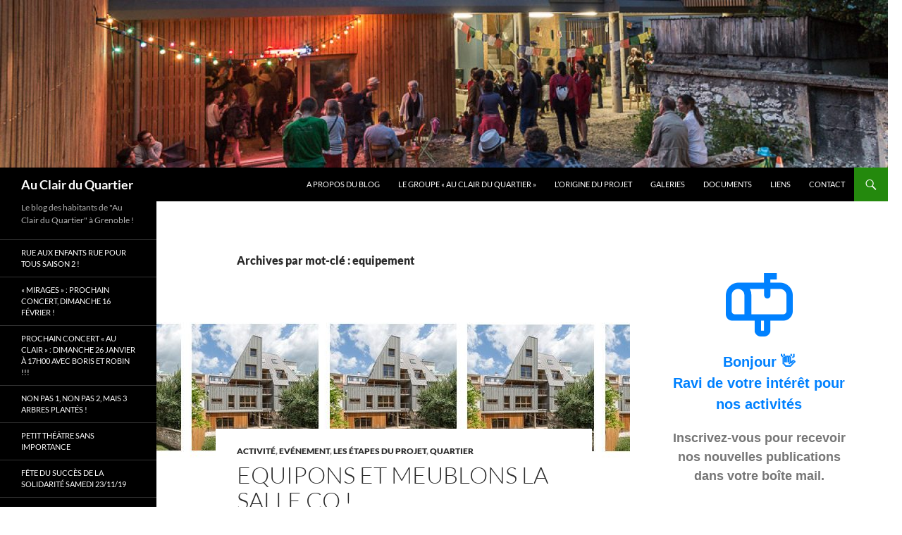

--- FILE ---
content_type: text/html; charset=UTF-8
request_url: https://blogs.gresille.org/auclairduquartier/tag/equipement/
body_size: 14477
content:
<!DOCTYPE html>
<html lang="fr-FR">
<head>
	<meta charset="UTF-8">
	<meta name="viewport" content="width=device-width, initial-scale=1.0">
	<title>equipement | Au Clair du Quartier</title>
	<link rel="profile" href="https://gmpg.org/xfn/11">
	<link rel="pingback" href="https://blogs.gresille.org/auclairduquartier/xmlrpc.php">
	<meta name='robots' content='max-image-preview:large' />
	<style>img:is([sizes="auto" i], [sizes^="auto," i]) { contain-intrinsic-size: 3000px 1500px }</style>
	<link rel="alternate" type="application/rss+xml" title="Au Clair du Quartier &raquo; Flux" href="https://blogs.gresille.org/auclairduquartier/feed/" />
<link rel="alternate" type="application/rss+xml" title="Au Clair du Quartier &raquo; Flux des commentaires" href="https://blogs.gresille.org/auclairduquartier/comments/feed/" />
<link rel="alternate" type="application/rss+xml" title="Au Clair du Quartier &raquo; Flux de l’étiquette equipement" href="https://blogs.gresille.org/auclairduquartier/tag/equipement/feed/" />
<script>
window._wpemojiSettings = {"baseUrl":"https:\/\/s.w.org\/images\/core\/emoji\/16.0.1\/72x72\/","ext":".png","svgUrl":"https:\/\/s.w.org\/images\/core\/emoji\/16.0.1\/svg\/","svgExt":".svg","source":{"concatemoji":"https:\/\/blogs.gresille.org\/auclairduquartier\/wp-includes\/js\/wp-emoji-release.min.js?ver=6.8.3"}};
/*! This file is auto-generated */
!function(s,n){var o,i,e;function c(e){try{var t={supportTests:e,timestamp:(new Date).valueOf()};sessionStorage.setItem(o,JSON.stringify(t))}catch(e){}}function p(e,t,n){e.clearRect(0,0,e.canvas.width,e.canvas.height),e.fillText(t,0,0);var t=new Uint32Array(e.getImageData(0,0,e.canvas.width,e.canvas.height).data),a=(e.clearRect(0,0,e.canvas.width,e.canvas.height),e.fillText(n,0,0),new Uint32Array(e.getImageData(0,0,e.canvas.width,e.canvas.height).data));return t.every(function(e,t){return e===a[t]})}function u(e,t){e.clearRect(0,0,e.canvas.width,e.canvas.height),e.fillText(t,0,0);for(var n=e.getImageData(16,16,1,1),a=0;a<n.data.length;a++)if(0!==n.data[a])return!1;return!0}function f(e,t,n,a){switch(t){case"flag":return n(e,"\ud83c\udff3\ufe0f\u200d\u26a7\ufe0f","\ud83c\udff3\ufe0f\u200b\u26a7\ufe0f")?!1:!n(e,"\ud83c\udde8\ud83c\uddf6","\ud83c\udde8\u200b\ud83c\uddf6")&&!n(e,"\ud83c\udff4\udb40\udc67\udb40\udc62\udb40\udc65\udb40\udc6e\udb40\udc67\udb40\udc7f","\ud83c\udff4\u200b\udb40\udc67\u200b\udb40\udc62\u200b\udb40\udc65\u200b\udb40\udc6e\u200b\udb40\udc67\u200b\udb40\udc7f");case"emoji":return!a(e,"\ud83e\udedf")}return!1}function g(e,t,n,a){var r="undefined"!=typeof WorkerGlobalScope&&self instanceof WorkerGlobalScope?new OffscreenCanvas(300,150):s.createElement("canvas"),o=r.getContext("2d",{willReadFrequently:!0}),i=(o.textBaseline="top",o.font="600 32px Arial",{});return e.forEach(function(e){i[e]=t(o,e,n,a)}),i}function t(e){var t=s.createElement("script");t.src=e,t.defer=!0,s.head.appendChild(t)}"undefined"!=typeof Promise&&(o="wpEmojiSettingsSupports",i=["flag","emoji"],n.supports={everything:!0,everythingExceptFlag:!0},e=new Promise(function(e){s.addEventListener("DOMContentLoaded",e,{once:!0})}),new Promise(function(t){var n=function(){try{var e=JSON.parse(sessionStorage.getItem(o));if("object"==typeof e&&"number"==typeof e.timestamp&&(new Date).valueOf()<e.timestamp+604800&&"object"==typeof e.supportTests)return e.supportTests}catch(e){}return null}();if(!n){if("undefined"!=typeof Worker&&"undefined"!=typeof OffscreenCanvas&&"undefined"!=typeof URL&&URL.createObjectURL&&"undefined"!=typeof Blob)try{var e="postMessage("+g.toString()+"("+[JSON.stringify(i),f.toString(),p.toString(),u.toString()].join(",")+"));",a=new Blob([e],{type:"text/javascript"}),r=new Worker(URL.createObjectURL(a),{name:"wpTestEmojiSupports"});return void(r.onmessage=function(e){c(n=e.data),r.terminate(),t(n)})}catch(e){}c(n=g(i,f,p,u))}t(n)}).then(function(e){for(var t in e)n.supports[t]=e[t],n.supports.everything=n.supports.everything&&n.supports[t],"flag"!==t&&(n.supports.everythingExceptFlag=n.supports.everythingExceptFlag&&n.supports[t]);n.supports.everythingExceptFlag=n.supports.everythingExceptFlag&&!n.supports.flag,n.DOMReady=!1,n.readyCallback=function(){n.DOMReady=!0}}).then(function(){return e}).then(function(){var e;n.supports.everything||(n.readyCallback(),(e=n.source||{}).concatemoji?t(e.concatemoji):e.wpemoji&&e.twemoji&&(t(e.twemoji),t(e.wpemoji)))}))}((window,document),window._wpemojiSettings);
</script>
<style id='wp-emoji-styles-inline-css'>

	img.wp-smiley, img.emoji {
		display: inline !important;
		border: none !important;
		box-shadow: none !important;
		height: 1em !important;
		width: 1em !important;
		margin: 0 0.07em !important;
		vertical-align: -0.1em !important;
		background: none !important;
		padding: 0 !important;
	}
</style>
<link rel='stylesheet' id='wp-block-library-css' href='https://blogs.gresille.org/auclairduquartier/wp-includes/css/dist/block-library/style.min.css?ver=6.8.3' media='all' />
<style id='wp-block-library-theme-inline-css'>
.wp-block-audio :where(figcaption){color:#555;font-size:13px;text-align:center}.is-dark-theme .wp-block-audio :where(figcaption){color:#ffffffa6}.wp-block-audio{margin:0 0 1em}.wp-block-code{border:1px solid #ccc;border-radius:4px;font-family:Menlo,Consolas,monaco,monospace;padding:.8em 1em}.wp-block-embed :where(figcaption){color:#555;font-size:13px;text-align:center}.is-dark-theme .wp-block-embed :where(figcaption){color:#ffffffa6}.wp-block-embed{margin:0 0 1em}.blocks-gallery-caption{color:#555;font-size:13px;text-align:center}.is-dark-theme .blocks-gallery-caption{color:#ffffffa6}:root :where(.wp-block-image figcaption){color:#555;font-size:13px;text-align:center}.is-dark-theme :root :where(.wp-block-image figcaption){color:#ffffffa6}.wp-block-image{margin:0 0 1em}.wp-block-pullquote{border-bottom:4px solid;border-top:4px solid;color:currentColor;margin-bottom:1.75em}.wp-block-pullquote cite,.wp-block-pullquote footer,.wp-block-pullquote__citation{color:currentColor;font-size:.8125em;font-style:normal;text-transform:uppercase}.wp-block-quote{border-left:.25em solid;margin:0 0 1.75em;padding-left:1em}.wp-block-quote cite,.wp-block-quote footer{color:currentColor;font-size:.8125em;font-style:normal;position:relative}.wp-block-quote:where(.has-text-align-right){border-left:none;border-right:.25em solid;padding-left:0;padding-right:1em}.wp-block-quote:where(.has-text-align-center){border:none;padding-left:0}.wp-block-quote.is-large,.wp-block-quote.is-style-large,.wp-block-quote:where(.is-style-plain){border:none}.wp-block-search .wp-block-search__label{font-weight:700}.wp-block-search__button{border:1px solid #ccc;padding:.375em .625em}:where(.wp-block-group.has-background){padding:1.25em 2.375em}.wp-block-separator.has-css-opacity{opacity:.4}.wp-block-separator{border:none;border-bottom:2px solid;margin-left:auto;margin-right:auto}.wp-block-separator.has-alpha-channel-opacity{opacity:1}.wp-block-separator:not(.is-style-wide):not(.is-style-dots){width:100px}.wp-block-separator.has-background:not(.is-style-dots){border-bottom:none;height:1px}.wp-block-separator.has-background:not(.is-style-wide):not(.is-style-dots){height:2px}.wp-block-table{margin:0 0 1em}.wp-block-table td,.wp-block-table th{word-break:normal}.wp-block-table :where(figcaption){color:#555;font-size:13px;text-align:center}.is-dark-theme .wp-block-table :where(figcaption){color:#ffffffa6}.wp-block-video :where(figcaption){color:#555;font-size:13px;text-align:center}.is-dark-theme .wp-block-video :where(figcaption){color:#ffffffa6}.wp-block-video{margin:0 0 1em}:root :where(.wp-block-template-part.has-background){margin-bottom:0;margin-top:0;padding:1.25em 2.375em}
</style>
<style id='classic-theme-styles-inline-css'>
/*! This file is auto-generated */
.wp-block-button__link{color:#fff;background-color:#32373c;border-radius:9999px;box-shadow:none;text-decoration:none;padding:calc(.667em + 2px) calc(1.333em + 2px);font-size:1.125em}.wp-block-file__button{background:#32373c;color:#fff;text-decoration:none}
</style>
<style id='global-styles-inline-css'>
:root{--wp--preset--aspect-ratio--square: 1;--wp--preset--aspect-ratio--4-3: 4/3;--wp--preset--aspect-ratio--3-4: 3/4;--wp--preset--aspect-ratio--3-2: 3/2;--wp--preset--aspect-ratio--2-3: 2/3;--wp--preset--aspect-ratio--16-9: 16/9;--wp--preset--aspect-ratio--9-16: 9/16;--wp--preset--color--black: #000;--wp--preset--color--cyan-bluish-gray: #abb8c3;--wp--preset--color--white: #fff;--wp--preset--color--pale-pink: #f78da7;--wp--preset--color--vivid-red: #cf2e2e;--wp--preset--color--luminous-vivid-orange: #ff6900;--wp--preset--color--luminous-vivid-amber: #fcb900;--wp--preset--color--light-green-cyan: #7bdcb5;--wp--preset--color--vivid-green-cyan: #00d084;--wp--preset--color--pale-cyan-blue: #8ed1fc;--wp--preset--color--vivid-cyan-blue: #0693e3;--wp--preset--color--vivid-purple: #9b51e0;--wp--preset--color--green: #24890d;--wp--preset--color--dark-gray: #2b2b2b;--wp--preset--color--medium-gray: #767676;--wp--preset--color--light-gray: #f5f5f5;--wp--preset--gradient--vivid-cyan-blue-to-vivid-purple: linear-gradient(135deg,rgba(6,147,227,1) 0%,rgb(155,81,224) 100%);--wp--preset--gradient--light-green-cyan-to-vivid-green-cyan: linear-gradient(135deg,rgb(122,220,180) 0%,rgb(0,208,130) 100%);--wp--preset--gradient--luminous-vivid-amber-to-luminous-vivid-orange: linear-gradient(135deg,rgba(252,185,0,1) 0%,rgba(255,105,0,1) 100%);--wp--preset--gradient--luminous-vivid-orange-to-vivid-red: linear-gradient(135deg,rgba(255,105,0,1) 0%,rgb(207,46,46) 100%);--wp--preset--gradient--very-light-gray-to-cyan-bluish-gray: linear-gradient(135deg,rgb(238,238,238) 0%,rgb(169,184,195) 100%);--wp--preset--gradient--cool-to-warm-spectrum: linear-gradient(135deg,rgb(74,234,220) 0%,rgb(151,120,209) 20%,rgb(207,42,186) 40%,rgb(238,44,130) 60%,rgb(251,105,98) 80%,rgb(254,248,76) 100%);--wp--preset--gradient--blush-light-purple: linear-gradient(135deg,rgb(255,206,236) 0%,rgb(152,150,240) 100%);--wp--preset--gradient--blush-bordeaux: linear-gradient(135deg,rgb(254,205,165) 0%,rgb(254,45,45) 50%,rgb(107,0,62) 100%);--wp--preset--gradient--luminous-dusk: linear-gradient(135deg,rgb(255,203,112) 0%,rgb(199,81,192) 50%,rgb(65,88,208) 100%);--wp--preset--gradient--pale-ocean: linear-gradient(135deg,rgb(255,245,203) 0%,rgb(182,227,212) 50%,rgb(51,167,181) 100%);--wp--preset--gradient--electric-grass: linear-gradient(135deg,rgb(202,248,128) 0%,rgb(113,206,126) 100%);--wp--preset--gradient--midnight: linear-gradient(135deg,rgb(2,3,129) 0%,rgb(40,116,252) 100%);--wp--preset--font-size--small: 13px;--wp--preset--font-size--medium: 20px;--wp--preset--font-size--large: 36px;--wp--preset--font-size--x-large: 42px;--wp--preset--spacing--20: 0.44rem;--wp--preset--spacing--30: 0.67rem;--wp--preset--spacing--40: 1rem;--wp--preset--spacing--50: 1.5rem;--wp--preset--spacing--60: 2.25rem;--wp--preset--spacing--70: 3.38rem;--wp--preset--spacing--80: 5.06rem;--wp--preset--shadow--natural: 6px 6px 9px rgba(0, 0, 0, 0.2);--wp--preset--shadow--deep: 12px 12px 50px rgba(0, 0, 0, 0.4);--wp--preset--shadow--sharp: 6px 6px 0px rgba(0, 0, 0, 0.2);--wp--preset--shadow--outlined: 6px 6px 0px -3px rgba(255, 255, 255, 1), 6px 6px rgba(0, 0, 0, 1);--wp--preset--shadow--crisp: 6px 6px 0px rgba(0, 0, 0, 1);}:where(.is-layout-flex){gap: 0.5em;}:where(.is-layout-grid){gap: 0.5em;}body .is-layout-flex{display: flex;}.is-layout-flex{flex-wrap: wrap;align-items: center;}.is-layout-flex > :is(*, div){margin: 0;}body .is-layout-grid{display: grid;}.is-layout-grid > :is(*, div){margin: 0;}:where(.wp-block-columns.is-layout-flex){gap: 2em;}:where(.wp-block-columns.is-layout-grid){gap: 2em;}:where(.wp-block-post-template.is-layout-flex){gap: 1.25em;}:where(.wp-block-post-template.is-layout-grid){gap: 1.25em;}.has-black-color{color: var(--wp--preset--color--black) !important;}.has-cyan-bluish-gray-color{color: var(--wp--preset--color--cyan-bluish-gray) !important;}.has-white-color{color: var(--wp--preset--color--white) !important;}.has-pale-pink-color{color: var(--wp--preset--color--pale-pink) !important;}.has-vivid-red-color{color: var(--wp--preset--color--vivid-red) !important;}.has-luminous-vivid-orange-color{color: var(--wp--preset--color--luminous-vivid-orange) !important;}.has-luminous-vivid-amber-color{color: var(--wp--preset--color--luminous-vivid-amber) !important;}.has-light-green-cyan-color{color: var(--wp--preset--color--light-green-cyan) !important;}.has-vivid-green-cyan-color{color: var(--wp--preset--color--vivid-green-cyan) !important;}.has-pale-cyan-blue-color{color: var(--wp--preset--color--pale-cyan-blue) !important;}.has-vivid-cyan-blue-color{color: var(--wp--preset--color--vivid-cyan-blue) !important;}.has-vivid-purple-color{color: var(--wp--preset--color--vivid-purple) !important;}.has-black-background-color{background-color: var(--wp--preset--color--black) !important;}.has-cyan-bluish-gray-background-color{background-color: var(--wp--preset--color--cyan-bluish-gray) !important;}.has-white-background-color{background-color: var(--wp--preset--color--white) !important;}.has-pale-pink-background-color{background-color: var(--wp--preset--color--pale-pink) !important;}.has-vivid-red-background-color{background-color: var(--wp--preset--color--vivid-red) !important;}.has-luminous-vivid-orange-background-color{background-color: var(--wp--preset--color--luminous-vivid-orange) !important;}.has-luminous-vivid-amber-background-color{background-color: var(--wp--preset--color--luminous-vivid-amber) !important;}.has-light-green-cyan-background-color{background-color: var(--wp--preset--color--light-green-cyan) !important;}.has-vivid-green-cyan-background-color{background-color: var(--wp--preset--color--vivid-green-cyan) !important;}.has-pale-cyan-blue-background-color{background-color: var(--wp--preset--color--pale-cyan-blue) !important;}.has-vivid-cyan-blue-background-color{background-color: var(--wp--preset--color--vivid-cyan-blue) !important;}.has-vivid-purple-background-color{background-color: var(--wp--preset--color--vivid-purple) !important;}.has-black-border-color{border-color: var(--wp--preset--color--black) !important;}.has-cyan-bluish-gray-border-color{border-color: var(--wp--preset--color--cyan-bluish-gray) !important;}.has-white-border-color{border-color: var(--wp--preset--color--white) !important;}.has-pale-pink-border-color{border-color: var(--wp--preset--color--pale-pink) !important;}.has-vivid-red-border-color{border-color: var(--wp--preset--color--vivid-red) !important;}.has-luminous-vivid-orange-border-color{border-color: var(--wp--preset--color--luminous-vivid-orange) !important;}.has-luminous-vivid-amber-border-color{border-color: var(--wp--preset--color--luminous-vivid-amber) !important;}.has-light-green-cyan-border-color{border-color: var(--wp--preset--color--light-green-cyan) !important;}.has-vivid-green-cyan-border-color{border-color: var(--wp--preset--color--vivid-green-cyan) !important;}.has-pale-cyan-blue-border-color{border-color: var(--wp--preset--color--pale-cyan-blue) !important;}.has-vivid-cyan-blue-border-color{border-color: var(--wp--preset--color--vivid-cyan-blue) !important;}.has-vivid-purple-border-color{border-color: var(--wp--preset--color--vivid-purple) !important;}.has-vivid-cyan-blue-to-vivid-purple-gradient-background{background: var(--wp--preset--gradient--vivid-cyan-blue-to-vivid-purple) !important;}.has-light-green-cyan-to-vivid-green-cyan-gradient-background{background: var(--wp--preset--gradient--light-green-cyan-to-vivid-green-cyan) !important;}.has-luminous-vivid-amber-to-luminous-vivid-orange-gradient-background{background: var(--wp--preset--gradient--luminous-vivid-amber-to-luminous-vivid-orange) !important;}.has-luminous-vivid-orange-to-vivid-red-gradient-background{background: var(--wp--preset--gradient--luminous-vivid-orange-to-vivid-red) !important;}.has-very-light-gray-to-cyan-bluish-gray-gradient-background{background: var(--wp--preset--gradient--very-light-gray-to-cyan-bluish-gray) !important;}.has-cool-to-warm-spectrum-gradient-background{background: var(--wp--preset--gradient--cool-to-warm-spectrum) !important;}.has-blush-light-purple-gradient-background{background: var(--wp--preset--gradient--blush-light-purple) !important;}.has-blush-bordeaux-gradient-background{background: var(--wp--preset--gradient--blush-bordeaux) !important;}.has-luminous-dusk-gradient-background{background: var(--wp--preset--gradient--luminous-dusk) !important;}.has-pale-ocean-gradient-background{background: var(--wp--preset--gradient--pale-ocean) !important;}.has-electric-grass-gradient-background{background: var(--wp--preset--gradient--electric-grass) !important;}.has-midnight-gradient-background{background: var(--wp--preset--gradient--midnight) !important;}.has-small-font-size{font-size: var(--wp--preset--font-size--small) !important;}.has-medium-font-size{font-size: var(--wp--preset--font-size--medium) !important;}.has-large-font-size{font-size: var(--wp--preset--font-size--large) !important;}.has-x-large-font-size{font-size: var(--wp--preset--font-size--x-large) !important;}
:where(.wp-block-post-template.is-layout-flex){gap: 1.25em;}:where(.wp-block-post-template.is-layout-grid){gap: 1.25em;}
:where(.wp-block-columns.is-layout-flex){gap: 2em;}:where(.wp-block-columns.is-layout-grid){gap: 2em;}
:root :where(.wp-block-pullquote){font-size: 1.5em;line-height: 1.6;}
</style>
<link rel='stylesheet' id='cpsh-shortcodes-css' href='https://blogs.gresille.org/auclairduquartier/wp-content/plugins/column-shortcodes//assets/css/shortcodes.css?ver=1.0.1' media='all' />
<link rel='stylesheet' id='contact-form-7-css' href='https://blogs.gresille.org/auclairduquartier/wp-content/plugins/contact-form-7/includes/css/styles.css?ver=6.1.4' media='all' />
<link rel='stylesheet' id='twentyfourteen-lato-css' href='https://blogs.gresille.org/auclairduquartier/wp-content/themes/twentyfourteen/fonts/font-lato.css?ver=20230328' media='all' />
<link rel='stylesheet' id='genericons-css' href='https://blogs.gresille.org/auclairduquartier/wp-content/themes/twentyfourteen/genericons/genericons.css?ver=20251101' media='all' />
<link rel='stylesheet' id='twentyfourteen-style-css' href='https://blogs.gresille.org/auclairduquartier/wp-content/themes/twentyfourteen/style.css?ver=20251202' media='all' />
<link rel='stylesheet' id='twentyfourteen-block-style-css' href='https://blogs.gresille.org/auclairduquartier/wp-content/themes/twentyfourteen/css/blocks.css?ver=20250715' media='all' />
<script src="https://blogs.gresille.org/auclairduquartier/wp-includes/js/jquery/jquery.min.js?ver=3.7.1" id="jquery-core-js"></script>
<script src="https://blogs.gresille.org/auclairduquartier/wp-includes/js/jquery/jquery-migrate.min.js?ver=3.4.1" id="jquery-migrate-js"></script>
<script src="https://blogs.gresille.org/auclairduquartier/wp-content/themes/twentyfourteen/js/functions.js?ver=20250729" id="twentyfourteen-script-js" defer data-wp-strategy="defer"></script>
<link rel="https://api.w.org/" href="https://blogs.gresille.org/auclairduquartier/wp-json/" /><link rel="alternate" title="JSON" type="application/json" href="https://blogs.gresille.org/auclairduquartier/wp-json/wp/v2/tags/235" /><link rel="EditURI" type="application/rsd+xml" title="RSD" href="https://blogs.gresille.org/auclairduquartier/xmlrpc.php?rsd" />
<meta name="generator" content="WordPress 6.8.3" />
<style>.recentcomments a{display:inline !important;padding:0 !important;margin:0 !important;}</style><style id="custom-background-css">
body.custom-background { background-color: #ffffff; }
</style>
	<style id="sccss"></style></head>

<body class="archive tag tag-equipement tag-235 custom-background wp-embed-responsive wp-theme-twentyfourteen group-blog header-image list-view">
<a class="screen-reader-text skip-link" href="#content">
	Aller au contenu</a>
<div id="page" class="hfeed site">
			<div id="site-header">
		<a href="https://blogs.gresille.org/auclairduquartier/" rel="home" >
			<img src="https://blogs.gresille.org/auclairduquartier/wp-content/uploads/sites/3/2022/05/cropped-Nicephore_2.jpg" width="1260" height="238" alt="Au Clair du Quartier" srcset="https://blogs.gresille.org/auclairduquartier/wp-content/uploads/sites/3/2022/05/cropped-Nicephore_2.jpg 1260w, https://blogs.gresille.org/auclairduquartier/wp-content/uploads/sites/3/2022/05/cropped-Nicephore_2-300x57.jpg 300w, https://blogs.gresille.org/auclairduquartier/wp-content/uploads/sites/3/2022/05/cropped-Nicephore_2-1024x193.jpg 1024w, https://blogs.gresille.org/auclairduquartier/wp-content/uploads/sites/3/2022/05/cropped-Nicephore_2-768x145.jpg 768w, https://blogs.gresille.org/auclairduquartier/wp-content/uploads/sites/3/2022/05/cropped-Nicephore_2-600x113.jpg 600w" sizes="(max-width: 1260px) 100vw, 1260px" decoding="async" fetchpriority="high" />		</a>
	</div>
	
	<header id="masthead" class="site-header">
		<div class="header-main">
							<h1 class="site-title"><a href="https://blogs.gresille.org/auclairduquartier/" rel="home" >Au Clair du Quartier</a></h1>
			
			<div class="search-toggle">
				<a href="#search-container" class="screen-reader-text" aria-expanded="false" aria-controls="search-container">
					Recherche				</a>
			</div>

			<nav id="primary-navigation" class="site-navigation primary-navigation">
				<button class="menu-toggle">Menu principal</button>
				<div class="menu-menu-principal-container"><ul id="primary-menu" class="nav-menu"><li id="menu-item-14" class="menu-item menu-item-type-post_type menu-item-object-page menu-item-14"><a href="https://blogs.gresille.org/auclairduquartier/a-propos-du-groupe-au-clair-du-quartier/">A propos du blog</a></li>
<li id="menu-item-18" class="menu-item menu-item-type-post_type menu-item-object-page menu-item-18"><a href="https://blogs.gresille.org/auclairduquartier/le-groupe/">Le groupe « Au clair du quartier »</a></li>
<li id="menu-item-310" class="menu-item menu-item-type-post_type menu-item-object-page menu-item-310"><a href="https://blogs.gresille.org/auclairduquartier/lorigine-du-projet/">L&rsquo;origine du projet</a></li>
<li id="menu-item-161" class="menu-item menu-item-type-post_type menu-item-object-page menu-item-161"><a href="https://blogs.gresille.org/auclairduquartier/galeries/">Galeries</a></li>
<li id="menu-item-96" class="menu-item menu-item-type-post_type menu-item-object-page menu-item-96"><a href="https://blogs.gresille.org/auclairduquartier/documents/">Documents</a></li>
<li id="menu-item-24" class="menu-item menu-item-type-post_type menu-item-object-page menu-item-24"><a href="https://blogs.gresille.org/auclairduquartier/liens/">Liens</a></li>
<li id="menu-item-194" class="menu-item menu-item-type-post_type menu-item-object-page menu-item-194"><a href="https://blogs.gresille.org/auclairduquartier/contacts/">Contact</a></li>
</ul></div>			</nav>
		</div>

		<div id="search-container" class="search-box-wrapper hide">
			<div class="search-box">
				<form role="search" method="get" class="search-form" action="https://blogs.gresille.org/auclairduquartier/">
				<label>
					<span class="screen-reader-text">Rechercher :</span>
					<input type="search" class="search-field" placeholder="Rechercher…" value="" name="s" />
				</label>
				<input type="submit" class="search-submit" value="Rechercher" />
			</form>			</div>
		</div>
	</header><!-- #masthead -->

	<div id="main" class="site-main">

	<section id="primary" class="content-area">
		<div id="content" class="site-content" role="main">

			
			<header class="archive-header">
				<h1 class="archive-title">
				Archives par mot-clé&nbsp;: equipement				</h1>

							</header><!-- .archive-header -->

				
<article id="post-2047" class="post-2047 post type-post status-publish format-standard has-post-thumbnail hentry category-activite category-evenement category-chrono-projet category-quartier tag-association tag-donc tag-equipement tag-financement-participatif tag-meubles tag-salle-co">
	
	<a class="post-thumbnail" href="https://blogs.gresille.org/auclairduquartier/equipons-et-meublons-la-salle-co/" aria-hidden="true">
			<img width="672" height="215" src="https://blogs.gresille.org/auclairduquartier/wp-content/uploads/sites/3/2021/07/immeuble-bandeau-1-672x215.jpg" class="attachment-post-thumbnail size-post-thumbnail wp-post-image" alt="Equipons et meublons la salle co !" decoding="async" />	</a>

			
	<header class="entry-header">
				<div class="entry-meta">
			<span class="cat-links"><a href="https://blogs.gresille.org/auclairduquartier/category/activite/" rel="category tag">Activité</a>, <a href="https://blogs.gresille.org/auclairduquartier/category/evenement/" rel="category tag">Evénement</a>, <a href="https://blogs.gresille.org/auclairduquartier/category/chrono-projet/" rel="category tag">Les étapes du Projet</a>, <a href="https://blogs.gresille.org/auclairduquartier/category/quartier/" rel="category tag">Quartier</a></span>
		</div>
			<h1 class="entry-title"><a href="https://blogs.gresille.org/auclairduquartier/equipons-et-meublons-la-salle-co/" rel="bookmark">Equipons et meublons la salle co !</a></h1>
		<div class="entry-meta">
			<span class="entry-date"><a href="https://blogs.gresille.org/auclairduquartier/equipons-et-meublons-la-salle-co/" rel="bookmark"><time class="entry-date" datetime="2021-07-06T17:05:37+00:00">6 juillet 2021</time></a></span> <span class="byline"><span class="author vcard"><a class="url fn n" href="https://blogs.gresille.org/auclairduquartier/author/auclairduquartier/" rel="author">auclairduquartier</a></span></span>		</div><!-- .entry-meta -->
	</header><!-- .entry-header -->

		<div class="entry-content">
		
<figure class="wp-block-image size-large"><img decoding="async" width="678" height="511" src="https://blogs.gresille.org/auclairduquartier/wp-content/uploads/sites/3/2021/07/ACDQ-21-05-02-croquis-salle-co-v2-1.jpg" alt="" class="wp-image-2051" srcset="https://blogs.gresille.org/auclairduquartier/wp-content/uploads/sites/3/2021/07/ACDQ-21-05-02-croquis-salle-co-v2-1.jpg 678w, https://blogs.gresille.org/auclairduquartier/wp-content/uploads/sites/3/2021/07/ACDQ-21-05-02-croquis-salle-co-v2-1-300x226.jpg 300w, https://blogs.gresille.org/auclairduquartier/wp-content/uploads/sites/3/2021/07/ACDQ-21-05-02-croquis-salle-co-v2-1-600x452.jpg 600w" sizes="(max-width: 678px) 100vw, 678px" /></figure>



<p>Nous avons mis en ligne récemment une <strong>campagne de financement participatif pour l&rsquo;association Au Clair du Quartier </strong>dans le but d&rsquo;améliorer son équipement et son ameublement afin d&rsquo;assurer un meilleur accueil d&rsquo;activités et de spectacles !</p>



<p><br>Peut être avez vous déjà été usager / usagère, spectateur / spectatrice ou peut être que vous n&rsquo;avez simplement pas encore eu l&rsquo;occasion&#8230;</p>



<p>Nous avons déjà récolté un peu plus de 50% de notre objectif&#8230; <br>Toutes nouvelle aides / dons nous seront précieux pour permettre que la salle de l&rsquo;association Au Clair du Quartier soit <strong>toujours plus accueillante et active !</strong></p>



<p><strong><br>Merci par avance pour votre soutien !</strong> D&rsquo;autant que nous avons quelques petites <strong>contreparties gourmandes et festives&#8230;</strong><br></p>



<figure class="wp-block-image size-large"><img loading="lazy" decoding="async" width="1000" height="450" src="https://blogs.gresille.org/auclairduquartier/wp-content/uploads/sites/3/2021/07/montage-projet-1.jpg" alt="" class="wp-image-2049" srcset="https://blogs.gresille.org/auclairduquartier/wp-content/uploads/sites/3/2021/07/montage-projet-1.jpg 1000w, https://blogs.gresille.org/auclairduquartier/wp-content/uploads/sites/3/2021/07/montage-projet-1-300x135.jpg 300w, https://blogs.gresille.org/auclairduquartier/wp-content/uploads/sites/3/2021/07/montage-projet-1-768x346.jpg 768w, https://blogs.gresille.org/auclairduquartier/wp-content/uploads/sites/3/2021/07/montage-projet-1-600x270.jpg 600w" sizes="auto, (max-width: 1000px) 100vw, 1000px" /></figure>



<p> Si vous avez envie de participer et de découvrir notre nouveau projet, cliquez sur le lien de la campagne : <strong><a rel="noreferrer noopener" href="https://www.helloasso.com/associations/au%20clair%20du%20quartier/collectes/ameublement-equipement-a-au-clair-du-quartier" target="_blank">Equipons et meublons ensemble la salle commune !</a></strong></p>



<div style="width:100%;text-align:center">Propulsé par <a href="https://www.helloasso.com" rel="nofollow">HelloAsso</a></div>



<p>Amitiés participatives,<br>Etienne, Jérôme, Bénédicte, Thomas, Lionel, Géraldine, Eric et Lénaïg (pour l&rsquo;habitat participatif « Au clair du quartier »)</p>
	</div><!-- .entry-content -->
	
	<footer class="entry-meta"><span class="tag-links"><a href="https://blogs.gresille.org/auclairduquartier/tag/association/" rel="tag">association</a><a href="https://blogs.gresille.org/auclairduquartier/tag/donc/" rel="tag">donc</a><a href="https://blogs.gresille.org/auclairduquartier/tag/equipement/" rel="tag">equipement</a><a href="https://blogs.gresille.org/auclairduquartier/tag/financement-participatif/" rel="tag">financement participatif</a><a href="https://blogs.gresille.org/auclairduquartier/tag/meubles/" rel="tag">meubles</a><a href="https://blogs.gresille.org/auclairduquartier/tag/salle-co/" rel="tag">salle co</a></span></footer></article><!-- #post-2047 -->
		</div><!-- #content -->
	</section><!-- #primary -->

<div id="content-sidebar" class="content-sidebar widget-area" role="complementary">
	<aside id="block-2" class="widget widget_block">  
  
  <div class="
    mailpoet_form_popup_overlay
      "></div>
  <div
    id="mailpoet_form_1"
    class="
      mailpoet_form
      mailpoet_form_html
      mailpoet_form_position_
      mailpoet_form_animation_
    "
      >

    <style type="text/css">
     #mailpoet_form_1 .mailpoet_form {  }
#mailpoet_form_1 form { margin-bottom: 0; }
#mailpoet_form_1 p.mailpoet_form_paragraph { margin-bottom: 10px; }
#mailpoet_form_1 .mailpoet_column_with_background { padding: 10px; }
#mailpoet_form_1 .mailpoet_form_column:not(:first-child) { margin-left: 20px; }
#mailpoet_form_1 .mailpoet_paragraph { line-height: 20px; margin-bottom: 20px; }
#mailpoet_form_1 .mailpoet_segment_label, #mailpoet_form_1 .mailpoet_text_label, #mailpoet_form_1 .mailpoet_textarea_label, #mailpoet_form_1 .mailpoet_select_label, #mailpoet_form_1 .mailpoet_radio_label, #mailpoet_form_1 .mailpoet_checkbox_label, #mailpoet_form_1 .mailpoet_list_label, #mailpoet_form_1 .mailpoet_date_label { display: block; font-weight: normal; }
#mailpoet_form_1 .mailpoet_text, #mailpoet_form_1 .mailpoet_textarea, #mailpoet_form_1 .mailpoet_select, #mailpoet_form_1 .mailpoet_date_month, #mailpoet_form_1 .mailpoet_date_day, #mailpoet_form_1 .mailpoet_date_year, #mailpoet_form_1 .mailpoet_date { display: block; }
#mailpoet_form_1 .mailpoet_text, #mailpoet_form_1 .mailpoet_textarea { width: 200px; }
#mailpoet_form_1 .mailpoet_checkbox {  }
#mailpoet_form_1 .mailpoet_submit {  }
#mailpoet_form_1 .mailpoet_divider {  }
#mailpoet_form_1 .mailpoet_message {  }
#mailpoet_form_1 .mailpoet_form_loading { width: 30px; text-align: center; line-height: normal; }
#mailpoet_form_1 .mailpoet_form_loading > span { width: 5px; height: 5px; background-color: #5b5b5b; }
#mailpoet_form_1 h2.mailpoet-heading { margin: 0 0 20px 0; }
#mailpoet_form_1 h1.mailpoet-heading { margin: 0 0 10px; }#mailpoet_form_1{border-radius: 25px;text-align: center;}#mailpoet_form_1 form.mailpoet_form {padding: 30px;}#mailpoet_form_1{width: 100%;}#mailpoet_form_1 .mailpoet_message {margin: 0; padding: 0 20px;}
        #mailpoet_form_1 .mailpoet_validate_success {color: #00d084}
        #mailpoet_form_1 input.parsley-success {color: #00d084}
        #mailpoet_form_1 select.parsley-success {color: #00d084}
        #mailpoet_form_1 textarea.parsley-success {color: #00d084}
      
        #mailpoet_form_1 .mailpoet_validate_error {color: #cf2e2e}
        #mailpoet_form_1 input.parsley-error {color: #cf2e2e}
        #mailpoet_form_1 select.parsley-error {color: #cf2e2e}
        #mailpoet_form_1 textarea.textarea.parsley-error {color: #cf2e2e}
        #mailpoet_form_1 .parsley-errors-list {color: #cf2e2e}
        #mailpoet_form_1 .parsley-required {color: #cf2e2e}
        #mailpoet_form_1 .parsley-custom-error-message {color: #cf2e2e}
      #mailpoet_form_1 .mailpoet_paragraph.last {margin-bottom: 0} @media (max-width: 500px) {#mailpoet_form_1 {background-image: none;}} @media (min-width: 500px) {#mailpoet_form_1 .last .mailpoet_paragraph:last-child {margin-bottom: 0}}  @media (max-width: 500px) {#mailpoet_form_1 .mailpoet_form_column:last-child .mailpoet_paragraph:last-child {margin-bottom: 0}} 
    </style>

    <form
      target="_self"
      method="post"
      action="https://blogs.gresille.org/auclairduquartier/wp-admin/admin-post.php?action=mailpoet_subscription_form"
      class="mailpoet_form mailpoet_form_form mailpoet_form_html"
      novalidate
      data-delay=""
      data-exit-intent-enabled=""
      data-font-family=""
      data-cookie-expiration-time=""
    >
      <input type="hidden" name="data[form_id]" value="1" />
      <input type="hidden" name="token" value="d21cf1e2f0" />
      <input type="hidden" name="api_version" value="v1" />
      <input type="hidden" name="endpoint" value="subscribers" />
      <input type="hidden" name="mailpoet_method" value="subscribe" />

      <label class="mailpoet_hp_email_label" style="display: none !important;">Veuillez laisser ce champ vide<input type="email" name="data[email]"/></label><div class="mailpoet_form_image"><figure class="size-large aligncenter"><img decoding="async" src="https://ps.w.org/mailpoet/assets/form-templates/template-4/mailbox@3x.png" alt width=95 height=90 style="width: 95px;height: 90px"></figure></div>
<div class='mailpoet_spacer' style='height: 1px;'></div>
<h2 class="mailpoet-heading  mailpoet-has-font-size" style="text-align: center; color: #0081ff; font-size: 20px; line-height: 1.5">Bonjour 👋 <br>Ravi de votre intérêt pour nos activités </h2>
<h2 class="mailpoet-heading  mailpoet-has-font-size" style="text-align: center; font-size: 18px; line-height: 1.5">Inscrivez-vous pour recevoir nos nouvelles publications dans votre boîte mail.</h2>
<div class='mailpoet_spacer' style='height: 1px;'></div>
<div class="mailpoet_paragraph "><input type="email" autocomplete="email" class="mailpoet_text" id="form_email_1" name="data[form_field_NDIzY2IwNDk4NmNhX2VtYWls]" title="Adresse e-mail" value="" style="width:100%;box-sizing:border-box;padding:15px;margin: 0 auto;font-family:&#039;Montserrat&#039;;font-size:16px;line-height:1.5;height:auto;" data-automation-id="form_email"  placeholder="Adresse e-mail *" aria-label="Adresse e-mail *" data-parsley-errors-container=".mailpoet_error_1c1qd" data-parsley-required="true" required aria-required="true" data-parsley-minlength="6" data-parsley-maxlength="150" data-parsley-type-message="Cette valeur doit être un e-mail valide." data-parsley-required-message="Ce champ est nécessaire."/><span class="mailpoet_error_1c1qd"></span></div>
<div class="mailpoet_paragraph "><input type="submit" class="mailpoet_submit" value="Abonnez-vous" data-automation-id="subscribe-submit-button" style="width:100%;box-sizing:border-box;padding:15px;margin: 0 auto;font-family:&#039;Montserrat&#039;;font-size:16px;line-height:1.5;height:auto;border-color:transparent;" /><span class="mailpoet_form_loading"><span class="mailpoet_bounce1"></span><span class="mailpoet_bounce2"></span><span class="mailpoet_bounce3"></span></span></div>
<p class="mailpoet_form_paragraph  mailpoet-has-font-size" style="text-align: center; font-size: 13px; line-height: 1.5"><em>Pas de panique, nous ne spammons pas ! </em></p>

      <div class="mailpoet_message">
        <p class="mailpoet_validate_success"
                style="display:none;"
                >Vous vous êtes bien abonné·e à notre newsletter !
        </p>
        <p class="mailpoet_validate_error"
                style="display:none;"
                >        </p>
      </div>
    </form>

      </div>

  </aside><aside id="tag_cloud-3" class="widget widget_tag_cloud"><h1 class="widget-title">Étiquettes</h1><nav aria-label="Étiquettes"><div class="tagcloud"><ul class='wp-tag-cloud' role='list'>
	<li><a href="https://blogs.gresille.org/auclairduquartier/tag/2017/" class="tag-cloud-link tag-link-143 tag-link-position-1" style="font-size: 13.137614678899pt;" aria-label="2017 (9 éléments)">2017</a></li>
	<li><a href="https://blogs.gresille.org/auclairduquartier/tag/2018/" class="tag-cloud-link tag-link-168 tag-link-position-2" style="font-size: 13.651376146789pt;" aria-label="2018 (10 éléments)">2018</a></li>
	<li><a href="https://blogs.gresille.org/auclairduquartier/tag/2019/" class="tag-cloud-link tag-link-181 tag-link-position-3" style="font-size: 15.064220183486pt;" aria-label="2019 (13 éléments)">2019</a></li>
	<li><a href="https://blogs.gresille.org/auclairduquartier/tag/2020/" class="tag-cloud-link tag-link-204 tag-link-position-4" style="font-size: 15.064220183486pt;" aria-label="2020 (13 éléments)">2020</a></li>
	<li><a href="https://blogs.gresille.org/auclairduquartier/tag/2021/" class="tag-cloud-link tag-link-225 tag-link-position-5" style="font-size: 11.853211009174pt;" aria-label="2021 (7 éléments)">2021</a></li>
	<li><a href="https://blogs.gresille.org/auclairduquartier/tag/2022/" class="tag-cloud-link tag-link-238 tag-link-position-6" style="font-size: 13.651376146789pt;" aria-label="2022 (10 éléments)">2022</a></li>
	<li><a href="https://blogs.gresille.org/auclairduquartier/tag/2023/" class="tag-cloud-link tag-link-276 tag-link-position-7" style="font-size: 11.853211009174pt;" aria-label="2023 (7 éléments)">2023</a></li>
	<li><a href="https://blogs.gresille.org/auclairduquartier/tag/2024/" class="tag-cloud-link tag-link-288 tag-link-position-8" style="font-size: 10.311926605505pt;" aria-label="2024 (5 éléments)">2024</a></li>
	<li><a href="https://blogs.gresille.org/auclairduquartier/tag/2025/" class="tag-cloud-link tag-link-292 tag-link-position-9" style="font-size: 8pt;" aria-label="2025 (3 éléments)">2025</a></li>
	<li><a href="https://blogs.gresille.org/auclairduquartier/tag/activite/" class="tag-cloud-link tag-link-160 tag-link-position-10" style="font-size: 9.2844036697248pt;" aria-label="activité (4 éléments)">activité</a></li>
	<li><a href="https://blogs.gresille.org/auclairduquartier/tag/architecte/" class="tag-cloud-link tag-link-132 tag-link-position-11" style="font-size: 9.2844036697248pt;" aria-label="architecte (4 éléments)">architecte</a></li>
	<li><a href="https://blogs.gresille.org/auclairduquartier/tag/architecture/" class="tag-cloud-link tag-link-31 tag-link-position-12" style="font-size: 9.2844036697248pt;" aria-label="architecture (4 éléments)">architecture</a></li>
	<li><a href="https://blogs.gresille.org/auclairduquartier/tag/artisanes/" class="tag-cloud-link tag-link-286 tag-link-position-13" style="font-size: 8pt;" aria-label="artisanes (3 éléments)">artisanes</a></li>
	<li><a href="https://blogs.gresille.org/auclairduquartier/tag/atelier/" class="tag-cloud-link tag-link-169 tag-link-position-14" style="font-size: 11.211009174312pt;" aria-label="atelier (6 éléments)">atelier</a></li>
	<li><a href="https://blogs.gresille.org/auclairduquartier/tag/bois/" class="tag-cloud-link tag-link-102 tag-link-position-15" style="font-size: 12.495412844037pt;" aria-label="bois (8 éléments)">bois</a></li>
	<li><a href="https://blogs.gresille.org/auclairduquartier/tag/beton/" class="tag-cloud-link tag-link-57 tag-link-position-16" style="font-size: 9.2844036697248pt;" aria-label="béton (4 éléments)">béton</a></li>
	<li><a href="https://blogs.gresille.org/auclairduquartier/tag/chantier/" class="tag-cloud-link tag-link-37 tag-link-position-17" style="font-size: 15.449541284404pt;" aria-label="chantier (14 éléments)">chantier</a></li>
	<li><a href="https://blogs.gresille.org/auclairduquartier/tag/charpente/" class="tag-cloud-link tag-link-106 tag-link-position-18" style="font-size: 9.2844036697248pt;" aria-label="charpente (4 éléments)">charpente</a></li>
	<li><a href="https://blogs.gresille.org/auclairduquartier/tag/coffrage/" class="tag-cloud-link tag-link-67 tag-link-position-19" style="font-size: 8pt;" aria-label="coffrage (3 éléments)">coffrage</a></li>
	<li><a href="https://blogs.gresille.org/auclairduquartier/tag/collectif/" class="tag-cloud-link tag-link-88 tag-link-position-20" style="font-size: 9.2844036697248pt;" aria-label="collectif (4 éléments)">collectif</a></li>
	<li><a href="https://blogs.gresille.org/auclairduquartier/tag/concert/" class="tag-cloud-link tag-link-180 tag-link-position-21" style="font-size: 19.43119266055pt;" aria-label="concert (30 éléments)">concert</a></li>
	<li><a href="https://blogs.gresille.org/auclairduquartier/tag/creatrices/" class="tag-cloud-link tag-link-285 tag-link-position-22" style="font-size: 8pt;" aria-label="créatrices (3 éléments)">créatrices</a></li>
	<li><a href="https://blogs.gresille.org/auclairduquartier/tag/dalle/" class="tag-cloud-link tag-link-69 tag-link-position-23" style="font-size: 10.311926605505pt;" aria-label="dalle (5 éléments)">dalle</a></li>
	<li><a href="https://blogs.gresille.org/auclairduquartier/tag/detente/" class="tag-cloud-link tag-link-11 tag-link-position-24" style="font-size: 12.495412844037pt;" aria-label="détente (8 éléments)">détente</a></li>
	<li><a href="https://blogs.gresille.org/auclairduquartier/tag/ecofrugal/" class="tag-cloud-link tag-link-221 tag-link-position-25" style="font-size: 9.2844036697248pt;" aria-label="Ecofrugal (4 éléments)">Ecofrugal</a></li>
	<li><a href="https://blogs.gresille.org/auclairduquartier/tag/fete/" class="tag-cloud-link tag-link-99 tag-link-position-26" style="font-size: 11.211009174312pt;" aria-label="fête (6 éléments)">fête</a></li>
	<li><a href="https://blogs.gresille.org/auclairduquartier/tag/grenoble/" class="tag-cloud-link tag-link-43 tag-link-position-27" style="font-size: 11.211009174312pt;" aria-label="Grenoble (6 éléments)">Grenoble</a></li>
	<li><a href="https://blogs.gresille.org/auclairduquartier/tag/habitat-participatif/" class="tag-cloud-link tag-link-175 tag-link-position-28" style="font-size: 9.2844036697248pt;" aria-label="habitat participatif (4 éléments)">habitat participatif</a></li>
	<li><a href="https://blogs.gresille.org/auclairduquartier/tag/jardin/" class="tag-cloud-link tag-link-91 tag-link-position-29" style="font-size: 9.2844036697248pt;" aria-label="jardin (4 éléments)">jardin</a></li>
	<li><a href="https://blogs.gresille.org/auclairduquartier/tag/jpo/" class="tag-cloud-link tag-link-172 tag-link-position-30" style="font-size: 9.2844036697248pt;" aria-label="JPO (4 éléments)">JPO</a></li>
	<li><a href="https://blogs.gresille.org/auclairduquartier/tag/les-habiles/" class="tag-cloud-link tag-link-47 tag-link-position-31" style="font-size: 10.311926605505pt;" aria-label="les Habiles (5 éléments)">les Habiles</a></li>
	<li><a href="https://blogs.gresille.org/auclairduquartier/tag/macon/" class="tag-cloud-link tag-link-56 tag-link-position-32" style="font-size: 11.853211009174pt;" aria-label="maçon (7 éléments)">maçon</a></li>
	<li><a href="https://blogs.gresille.org/auclairduquartier/tag/musique/" class="tag-cloud-link tag-link-198 tag-link-position-33" style="font-size: 11.211009174312pt;" aria-label="musique (6 éléments)">musique</a></li>
	<li><a href="https://blogs.gresille.org/auclairduquartier/tag/plombier/" class="tag-cloud-link tag-link-74 tag-link-position-34" style="font-size: 9.2844036697248pt;" aria-label="plombier (4 éléments)">plombier</a></li>
	<li><a href="https://blogs.gresille.org/auclairduquartier/tag/prix/" class="tag-cloud-link tag-link-155 tag-link-position-35" style="font-size: 9.2844036697248pt;" aria-label="prix (4 éléments)">prix</a></li>
	<li><a href="https://blogs.gresille.org/auclairduquartier/tag/rue-aux-enfants/" class="tag-cloud-link tag-link-187 tag-link-position-36" style="font-size: 11.853211009174pt;" aria-label="rue aux enfants (7 éléments)">rue aux enfants</a></li>
	<li><a href="https://blogs.gresille.org/auclairduquartier/tag/salle-commune/" class="tag-cloud-link tag-link-164 tag-link-position-37" style="font-size: 22pt;" aria-label="salle commune (48 éléments)">salle commune</a></li>
	<li><a href="https://blogs.gresille.org/auclairduquartier/tag/spectacle/" class="tag-cloud-link tag-link-179 tag-link-position-38" style="font-size: 15.706422018349pt;" aria-label="spectacle (15 éléments)">spectacle</a></li>
	<li><a href="https://blogs.gresille.org/auclairduquartier/tag/terrasse/" class="tag-cloud-link tag-link-79 tag-link-position-39" style="font-size: 9.2844036697248pt;" aria-label="terrasse (4 éléments)">terrasse</a></li>
	<li><a href="https://blogs.gresille.org/auclairduquartier/tag/theatre/" class="tag-cloud-link tag-link-171 tag-link-position-40" style="font-size: 12.495412844037pt;" aria-label="théâtre (8 éléments)">théâtre</a></li>
	<li><a href="https://blogs.gresille.org/auclairduquartier/tag/travailquirelie/" class="tag-cloud-link tag-link-252 tag-link-position-41" style="font-size: 8pt;" aria-label="travailquirelie (3 éléments)">travailquirelie</a></li>
	<li><a href="https://blogs.gresille.org/auclairduquartier/tag/visite/" class="tag-cloud-link tag-link-86 tag-link-position-42" style="font-size: 15.064220183486pt;" aria-label="visite (13 éléments)">visite</a></li>
	<li><a href="https://blogs.gresille.org/auclairduquartier/tag/voisins/" class="tag-cloud-link tag-link-149 tag-link-position-43" style="font-size: 13.137614678899pt;" aria-label="voisins (9 éléments)">voisins</a></li>
	<li><a href="https://blogs.gresille.org/auclairduquartier/tag/ecologie/" class="tag-cloud-link tag-link-213 tag-link-position-44" style="font-size: 8pt;" aria-label="écologie (3 éléments)">écologie</a></li>
	<li><a href="https://blogs.gresille.org/auclairduquartier/tag/electricien/" class="tag-cloud-link tag-link-73 tag-link-position-45" style="font-size: 9.2844036697248pt;" aria-label="électricien (4 éléments)">électricien</a></li>
</ul>
</div>
</nav></aside><aside id="meta-4" class="widget widget_meta"><h1 class="widget-title">ADMIN</h1><nav aria-label="ADMIN">
		<ul>
						<li><a href="https://blogs.gresille.org/auclairduquartier/wp-login.php">Connexion</a></li>
			<li><a href="https://blogs.gresille.org/auclairduquartier/feed/">Flux des publications</a></li>
			<li><a href="https://blogs.gresille.org/auclairduquartier/comments/feed/">Flux des commentaires</a></li>

			<li><a href="https://fr.wordpress.org/">Site de WordPress-FR</a></li>
		</ul>

		</nav></aside></div><!-- #content-sidebar -->
<div id="secondary">
		<h2 class="site-description">Le blog des habitants de &quot;Au Clair du Quartier&quot; à Grenoble !</h2>
	
		<nav class="navigation site-navigation secondary-navigation">
		<div class="menu-menu-gauche-container"><ul id="menu-menu-gauche" class="menu"><li id="menu-item-1824" class="menu-item menu-item-type-post_type menu-item-object-post menu-item-1824"><a href="https://blogs.gresille.org/auclairduquartier/rue-aux-enfants-rue-pour-tous-saison-2/">Rue aux enfants rue pour tous saison 2 !</a></li>
<li id="menu-item-1825" class="menu-item menu-item-type-post_type menu-item-object-post menu-item-1825"><a href="https://blogs.gresille.org/auclairduquartier/mirages-prochain-concert-dimanche-16-fevrier/">« Mirages » : prochain concert, dimanche 16 février  !</a></li>
<li id="menu-item-1826" class="menu-item menu-item-type-post_type menu-item-object-post menu-item-1826"><a href="https://blogs.gresille.org/auclairduquartier/prochain-concert-au-clair-dimanche-26-janvier-a-17h00-avec-boris-et-robin/">Prochain concert « AU CLAIR » : dimanche 26 janvier à 17h00 avec Boris et Robin !!!</a></li>
<li id="menu-item-1827" class="menu-item menu-item-type-post_type menu-item-object-post menu-item-1827"><a href="https://blogs.gresille.org/auclairduquartier/non-pas-1-non-pas-2-mais-3-arbres-plantes/">Non pas 1, non pas 2, mais 3 arbres plantés !</a></li>
<li id="menu-item-1828" class="menu-item menu-item-type-post_type menu-item-object-post menu-item-1828"><a href="https://blogs.gresille.org/auclairduquartier/petit-theatre-sans-importance/">Petit théâtre sans importance</a></li>
<li id="menu-item-1829" class="menu-item menu-item-type-post_type menu-item-object-post menu-item-1829"><a href="https://blogs.gresille.org/auclairduquartier/fete-du-succes-de-la-solidarite-samedi-231119/">Fête du succès de la solidarité samedi 23/11/19</a></li>
<li id="menu-item-1830" class="menu-item menu-item-type-post_type menu-item-object-post menu-item-1830"><a href="https://blogs.gresille.org/auclairduquartier/spectacle-musical-voixyage-mercredi-30-octobre/">Spectacle musical vOixYâGe mercredi 30 octobre</a></li>
<li id="menu-item-1831" class="menu-item menu-item-type-post_type menu-item-object-post menu-item-1831"><a href="https://blogs.gresille.org/auclairduquartier/nouvelle-activite-atelier-yoga-enfants-6-11-ans-le-mercredi/">Nouvelle activité : atelier yoga enfants 6-11 ans le mercredi</a></li>
<li id="menu-item-1832" class="menu-item menu-item-type-post_type menu-item-object-post menu-item-1832"><a href="https://blogs.gresille.org/auclairduquartier/fete-de-rentree-vendredi-4-octobre-2019/">Fête de rentrée vendredi 4 octobre 2019 !</a></li>
<li id="menu-item-1833" class="menu-item menu-item-type-post_type menu-item-object-post menu-item-1833"><a href="https://blogs.gresille.org/auclairduquartier/une-nouvelle-activite-a-au-clair-du-quartier-un-atelier-de-technique-alexander/">Une nouvelle activité à Au Clair du Quartier : un atelier de technique Alexander !</a></li>
<li id="menu-item-1834" class="menu-item menu-item-type-post_type menu-item-object-post menu-item-1834"><a href="https://blogs.gresille.org/auclairduquartier/concerts-samedi-21-septembre-2019/">Concerts samedi 21 septembre 2019</a></li>
<li id="menu-item-1835" class="menu-item menu-item-type-post_type menu-item-object-post menu-item-1835"><a href="https://blogs.gresille.org/auclairduquartier/enquete-epicerie-produits-locaux-et-bio-vrac-etc/">Enquête épicerie produits locaux et bio (vrac, etc.)</a></li>
<li id="menu-item-1837" class="menu-item menu-item-type-post_type menu-item-object-post menu-item-1837"><a href="https://blogs.gresille.org/auclairduquartier/seuls-ce-soir-un-spectacle-theatral-des-pointures-38/">« Seuls ce soir », un spectacle théâtral des Pointures 38&#8230;</a></li>
</ul></div>	</nav>
	
		<div id="primary-sidebar" class="primary-sidebar widget-area" role="complementary">
		
		<aside id="recent-posts-2" class="widget widget_recent_entries">
		<h1 class="widget-title">Articles récents</h1><nav aria-label="Articles récents">
		<ul>
											<li>
					<a href="https://blogs.gresille.org/auclairduquartier/concert-f-a-c-e-vendredi-23-janvier-2026-20h30/">Concert &#8211; F.A.C.E. /// Vendredi 23 janvier 2026 ::: 20h30</a>
									</li>
											<li>
					<a href="https://blogs.gresille.org/auclairduquartier/6-decembre-spectacle-quand-viendra-la-vague-a-au-clair-du-quartier/">6 décembre : spectacle « Quand viendra la vague » à Au Clair du Quartier</a>
									</li>
											<li>
					<a href="https://blogs.gresille.org/auclairduquartier/marche-de-noel-a-au-clair-du-quartier-3/">« mini » marché de Noël à au Clair du Quartier #3</a>
									</li>
											<li>
					<a href="https://blogs.gresille.org/auclairduquartier/venez-decouvrir-les-3-activites-bien-etre-du-mardi-a-au-clair-du-quartier/">Venez découvrir les 3 activités « bien-être » du mardi à Au Clair du Quartier !</a>
									</li>
											<li>
					<a href="https://blogs.gresille.org/auclairduquartier/portes-ouvertes-concert-napule/">Portes Ouvertes / concert Napul&rsquo;é</a>
									</li>
					</ul>

		</nav></aside><aside id="recent-comments-2" class="widget widget_recent_comments"><h1 class="widget-title">Commentaires récents</h1><nav aria-label="Commentaires récents"><ul id="recentcomments"><li class="recentcomments"><span class="comment-author-link"><a href="https://blogs.gresille.org/auclairduquartier/dernieres-rencontres-pour-preparer-la-rue-aux-enfants-rue-pour-tous/" class="url" rel="ugc">DERNIERES RENCONTRES pour preparer la RUE AUX ENFANTS RUE POUR TOUS | Au Clair du Quartier</a></span> dans <a href="https://blogs.gresille.org/auclairduquartier/programme-rue-aux-enfants-rue-pour-tous-26-septembre/#comment-1656">PROGRAMME RUE AUX ENFANTS RUE POUR TOUS &#8211; 26 SEPTEMBRE</a></li><li class="recentcomments"><span class="comment-author-link"><a href="https://blogs.gresille.org/auclairduquartier/rue-aux-enfants-rue-pour-tous-saison-2/" class="url" rel="ugc">Rue aux enfants rue pour tous saison 2 ! | Au Clair du Quartier</a></span> dans <a href="https://blogs.gresille.org/auclairduquartier/rue-aux-enfants-rue-pour-tous-2019/#comment-1517">Rue aux enfants rue pour tous &#8211; 19 et 25 mai 2019</a></li><li class="recentcomments"><span class="comment-author-link"><a href="https://blogs.gresille.org/auclairduquartier/rue-aux-enfants-rue-pour-tous-2019/" class="url" rel="ugc">Rue aux enfants, rue pour tous 2019 | Au Clair du Quartier</a></span> dans <a href="https://blogs.gresille.org/auclairduquartier/journees-portes-ouvertes-de-lhabitat-participatif-10-mai-19/#comment-1263">Journées portes ouvertes de l&rsquo;habitat participatif 10 mai 19</a></li><li class="recentcomments"><span class="comment-author-link">auclairduquartier</span> dans <a href="https://blogs.gresille.org/auclairduquartier/au-clair-du-quartier-dans-les-4-saisons-du-jardin-bio-et-lobservatoire/#comment-920">Au clair du quartier dans « les 4 saisons du jardin bio » et « l&rsquo;Observatoire »</a></li><li class="recentcomments"><span class="comment-author-link">Cécile S</span> dans <a href="https://blogs.gresille.org/auclairduquartier/au-clair-du-quartier-dans-les-4-saisons-du-jardin-bio-et-lobservatoire/#comment-918">Au clair du quartier dans « les 4 saisons du jardin bio » et « l&rsquo;Observatoire »</a></li></ul></nav></aside><aside id="archives-2" class="widget widget_archive"><h1 class="widget-title">Archives</h1><nav aria-label="Archives">
			<ul>
					<li><a href='https://blogs.gresille.org/auclairduquartier/2026/01/'>janvier 2026</a></li>
	<li><a href='https://blogs.gresille.org/auclairduquartier/2025/11/'>novembre 2025</a></li>
	<li><a href='https://blogs.gresille.org/auclairduquartier/2025/10/'>octobre 2025</a></li>
	<li><a href='https://blogs.gresille.org/auclairduquartier/2025/09/'>septembre 2025</a></li>
	<li><a href='https://blogs.gresille.org/auclairduquartier/2025/06/'>juin 2025</a></li>
	<li><a href='https://blogs.gresille.org/auclairduquartier/2025/05/'>mai 2025</a></li>
	<li><a href='https://blogs.gresille.org/auclairduquartier/2025/03/'>mars 2025</a></li>
	<li><a href='https://blogs.gresille.org/auclairduquartier/2025/02/'>février 2025</a></li>
	<li><a href='https://blogs.gresille.org/auclairduquartier/2024/11/'>novembre 2024</a></li>
	<li><a href='https://blogs.gresille.org/auclairduquartier/2024/10/'>octobre 2024</a></li>
	<li><a href='https://blogs.gresille.org/auclairduquartier/2024/09/'>septembre 2024</a></li>
	<li><a href='https://blogs.gresille.org/auclairduquartier/2024/06/'>juin 2024</a></li>
	<li><a href='https://blogs.gresille.org/auclairduquartier/2024/05/'>mai 2024</a></li>
	<li><a href='https://blogs.gresille.org/auclairduquartier/2024/01/'>janvier 2024</a></li>
	<li><a href='https://blogs.gresille.org/auclairduquartier/2023/12/'>décembre 2023</a></li>
	<li><a href='https://blogs.gresille.org/auclairduquartier/2023/11/'>novembre 2023</a></li>
	<li><a href='https://blogs.gresille.org/auclairduquartier/2023/09/'>septembre 2023</a></li>
	<li><a href='https://blogs.gresille.org/auclairduquartier/2023/08/'>août 2023</a></li>
	<li><a href='https://blogs.gresille.org/auclairduquartier/2023/05/'>mai 2023</a></li>
	<li><a href='https://blogs.gresille.org/auclairduquartier/2023/04/'>avril 2023</a></li>
	<li><a href='https://blogs.gresille.org/auclairduquartier/2023/03/'>mars 2023</a></li>
	<li><a href='https://blogs.gresille.org/auclairduquartier/2023/02/'>février 2023</a></li>
	<li><a href='https://blogs.gresille.org/auclairduquartier/2023/01/'>janvier 2023</a></li>
	<li><a href='https://blogs.gresille.org/auclairduquartier/2022/12/'>décembre 2022</a></li>
	<li><a href='https://blogs.gresille.org/auclairduquartier/2022/11/'>novembre 2022</a></li>
	<li><a href='https://blogs.gresille.org/auclairduquartier/2022/10/'>octobre 2022</a></li>
	<li><a href='https://blogs.gresille.org/auclairduquartier/2022/09/'>septembre 2022</a></li>
	<li><a href='https://blogs.gresille.org/auclairduquartier/2022/06/'>juin 2022</a></li>
	<li><a href='https://blogs.gresille.org/auclairduquartier/2022/05/'>mai 2022</a></li>
	<li><a href='https://blogs.gresille.org/auclairduquartier/2022/04/'>avril 2022</a></li>
	<li><a href='https://blogs.gresille.org/auclairduquartier/2022/03/'>mars 2022</a></li>
	<li><a href='https://blogs.gresille.org/auclairduquartier/2022/02/'>février 2022</a></li>
	<li><a href='https://blogs.gresille.org/auclairduquartier/2022/01/'>janvier 2022</a></li>
	<li><a href='https://blogs.gresille.org/auclairduquartier/2021/11/'>novembre 2021</a></li>
	<li><a href='https://blogs.gresille.org/auclairduquartier/2021/10/'>octobre 2021</a></li>
	<li><a href='https://blogs.gresille.org/auclairduquartier/2021/09/'>septembre 2021</a></li>
	<li><a href='https://blogs.gresille.org/auclairduquartier/2021/08/'>août 2021</a></li>
	<li><a href='https://blogs.gresille.org/auclairduquartier/2021/07/'>juillet 2021</a></li>
	<li><a href='https://blogs.gresille.org/auclairduquartier/2021/06/'>juin 2021</a></li>
	<li><a href='https://blogs.gresille.org/auclairduquartier/2021/04/'>avril 2021</a></li>
	<li><a href='https://blogs.gresille.org/auclairduquartier/2021/03/'>mars 2021</a></li>
	<li><a href='https://blogs.gresille.org/auclairduquartier/2021/01/'>janvier 2021</a></li>
	<li><a href='https://blogs.gresille.org/auclairduquartier/2020/12/'>décembre 2020</a></li>
	<li><a href='https://blogs.gresille.org/auclairduquartier/2020/09/'>septembre 2020</a></li>
	<li><a href='https://blogs.gresille.org/auclairduquartier/2020/08/'>août 2020</a></li>
	<li><a href='https://blogs.gresille.org/auclairduquartier/2020/07/'>juillet 2020</a></li>
	<li><a href='https://blogs.gresille.org/auclairduquartier/2020/06/'>juin 2020</a></li>
	<li><a href='https://blogs.gresille.org/auclairduquartier/2020/03/'>mars 2020</a></li>
	<li><a href='https://blogs.gresille.org/auclairduquartier/2020/02/'>février 2020</a></li>
	<li><a href='https://blogs.gresille.org/auclairduquartier/2020/01/'>janvier 2020</a></li>
	<li><a href='https://blogs.gresille.org/auclairduquartier/2019/11/'>novembre 2019</a></li>
	<li><a href='https://blogs.gresille.org/auclairduquartier/2019/10/'>octobre 2019</a></li>
	<li><a href='https://blogs.gresille.org/auclairduquartier/2019/09/'>septembre 2019</a></li>
	<li><a href='https://blogs.gresille.org/auclairduquartier/2019/07/'>juillet 2019</a></li>
	<li><a href='https://blogs.gresille.org/auclairduquartier/2019/06/'>juin 2019</a></li>
	<li><a href='https://blogs.gresille.org/auclairduquartier/2019/05/'>mai 2019</a></li>
	<li><a href='https://blogs.gresille.org/auclairduquartier/2019/03/'>mars 2019</a></li>
	<li><a href='https://blogs.gresille.org/auclairduquartier/2019/01/'>janvier 2019</a></li>
	<li><a href='https://blogs.gresille.org/auclairduquartier/2018/11/'>novembre 2018</a></li>
	<li><a href='https://blogs.gresille.org/auclairduquartier/2018/10/'>octobre 2018</a></li>
	<li><a href='https://blogs.gresille.org/auclairduquartier/2018/09/'>septembre 2018</a></li>
	<li><a href='https://blogs.gresille.org/auclairduquartier/2018/07/'>juillet 2018</a></li>
	<li><a href='https://blogs.gresille.org/auclairduquartier/2018/04/'>avril 2018</a></li>
	<li><a href='https://blogs.gresille.org/auclairduquartier/2018/03/'>mars 2018</a></li>
	<li><a href='https://blogs.gresille.org/auclairduquartier/2018/02/'>février 2018</a></li>
	<li><a href='https://blogs.gresille.org/auclairduquartier/2018/01/'>janvier 2018</a></li>
	<li><a href='https://blogs.gresille.org/auclairduquartier/2017/10/'>octobre 2017</a></li>
	<li><a href='https://blogs.gresille.org/auclairduquartier/2017/09/'>septembre 2017</a></li>
	<li><a href='https://blogs.gresille.org/auclairduquartier/2017/05/'>mai 2017</a></li>
	<li><a href='https://blogs.gresille.org/auclairduquartier/2017/04/'>avril 2017</a></li>
	<li><a href='https://blogs.gresille.org/auclairduquartier/2017/03/'>mars 2017</a></li>
	<li><a href='https://blogs.gresille.org/auclairduquartier/2017/02/'>février 2017</a></li>
	<li><a href='https://blogs.gresille.org/auclairduquartier/2017/01/'>janvier 2017</a></li>
	<li><a href='https://blogs.gresille.org/auclairduquartier/2016/12/'>décembre 2016</a></li>
	<li><a href='https://blogs.gresille.org/auclairduquartier/2016/11/'>novembre 2016</a></li>
	<li><a href='https://blogs.gresille.org/auclairduquartier/2016/10/'>octobre 2016</a></li>
	<li><a href='https://blogs.gresille.org/auclairduquartier/2016/09/'>septembre 2016</a></li>
	<li><a href='https://blogs.gresille.org/auclairduquartier/2016/08/'>août 2016</a></li>
	<li><a href='https://blogs.gresille.org/auclairduquartier/2016/07/'>juillet 2016</a></li>
	<li><a href='https://blogs.gresille.org/auclairduquartier/2016/06/'>juin 2016</a></li>
	<li><a href='https://blogs.gresille.org/auclairduquartier/2016/05/'>mai 2016</a></li>
	<li><a href='https://blogs.gresille.org/auclairduquartier/2016/04/'>avril 2016</a></li>
	<li><a href='https://blogs.gresille.org/auclairduquartier/2016/03/'>mars 2016</a></li>
	<li><a href='https://blogs.gresille.org/auclairduquartier/2016/02/'>février 2016</a></li>
	<li><a href='https://blogs.gresille.org/auclairduquartier/2016/01/'>janvier 2016</a></li>
	<li><a href='https://blogs.gresille.org/auclairduquartier/2015/11/'>novembre 2015</a></li>
	<li><a href='https://blogs.gresille.org/auclairduquartier/2015/08/'>août 2015</a></li>
	<li><a href='https://blogs.gresille.org/auclairduquartier/2015/06/'>juin 2015</a></li>
			</ul>

			</nav></aside><aside id="categories-2" class="widget widget_categories"><h1 class="widget-title">Catégories</h1><nav aria-label="Catégories">
			<ul>
					<li class="cat-item cat-item-199"><a href="https://blogs.gresille.org/auclairduquartier/category/activite/">Activité</a>
</li>
	<li class="cat-item cat-item-29"><a href="https://blogs.gresille.org/auclairduquartier/category/architecture/">Architecture</a>
</li>
	<li class="cat-item cat-item-269"><a href="https://blogs.gresille.org/auclairduquartier/category/atelier/">Atelier</a>
</li>
	<li class="cat-item cat-item-268"><a href="https://blogs.gresille.org/auclairduquartier/category/evenement/concert/">Concert</a>
</li>
	<li class="cat-item cat-item-147"><a href="https://blogs.gresille.org/auclairduquartier/category/evenement/">Evénement</a>
</li>
	<li class="cat-item cat-item-264"><a href="https://blogs.gresille.org/auclairduquartier/category/evenement-prive/">Evénement privé</a>
</li>
	<li class="cat-item cat-item-28"><a href="https://blogs.gresille.org/auclairduquartier/category/chantier/">Le chantier</a>
</li>
	<li class="cat-item cat-item-4"><a href="https://blogs.gresille.org/auclairduquartier/category/chrono-projet/">Les étapes du Projet</a>
</li>
	<li class="cat-item cat-item-2"><a href="https://blogs.gresille.org/auclairduquartier/category/les-nouvelles-du-projet/">Les nouvelles du projet</a>
</li>
	<li class="cat-item cat-item-284"><a href="https://blogs.gresille.org/auclairduquartier/category/evenement/marche-de-noel/">marché de Noël</a>
</li>
	<li class="cat-item cat-item-275"><a href="https://blogs.gresille.org/auclairduquartier/category/projection/">Projection</a>
</li>
	<li class="cat-item cat-item-192"><a href="https://blogs.gresille.org/auclairduquartier/category/quartier/">Quartier</a>
</li>
	<li class="cat-item cat-item-274"><a href="https://blogs.gresille.org/auclairduquartier/category/evenement/soiree-cine/">Soirée ciné</a>
</li>
	<li class="cat-item cat-item-280"><a href="https://blogs.gresille.org/auclairduquartier/category/evenement/theatre/">Théâtre</a>
</li>
			</ul>

			</nav></aside>	</div><!-- #primary-sidebar -->
	</div><!-- #secondary -->

		</div><!-- #main -->

		<footer id="colophon" class="site-footer">

			
			<div class="site-info">
												<a href="https://wordpress.org/" class="imprint">
					Fièrement propulsé par WordPress				</a>
			</div><!-- .site-info -->
		</footer><!-- #colophon -->
	</div><!-- #page -->

	<script type="speculationrules">
{"prefetch":[{"source":"document","where":{"and":[{"href_matches":"\/auclairduquartier\/*"},{"not":{"href_matches":["\/auclairduquartier\/wp-*.php","\/auclairduquartier\/wp-admin\/*","\/auclairduquartier\/wp-content\/uploads\/sites\/3\/*","\/auclairduquartier\/wp-content\/*","\/auclairduquartier\/wp-content\/plugins\/*","\/auclairduquartier\/wp-content\/themes\/twentyfourteen\/*","\/auclairduquartier\/*\\?(.+)"]}},{"not":{"selector_matches":"a[rel~=\"nofollow\"]"}},{"not":{"selector_matches":".no-prefetch, .no-prefetch a"}}]},"eagerness":"conservative"}]}
</script>
<!-- Matomo -->
<script>
  var _paq = window._paq = window._paq || [];
  /* tracker methods like "setCustomDimension" should be called before "trackPageView" */
  _paq.push(['trackPageView']);
  _paq.push(['enableLinkTracking']);
  (function() {
    var u="https://stats-web.gresille.org/";
    _paq.push(['setTrackerUrl', u+'piwik.php']);
    _paq.push(['setSiteId', '11']);
    var d=document, g=d.createElement('script'), s=d.getElementsByTagName('script')[0];
    g.async=true; g.src=u+'piwik.js'; s.parentNode.insertBefore(g,s);
  })();
</script>
<!-- End Matomo Code -->
<link rel='stylesheet' id='mailpoet_public-css' href='https://blogs.gresille.org/auclairduquartier/wp-content/plugins/mailpoet/assets/dist/css/mailpoet-public.b1f0906e.css?ver=6.8.3' media='all' />
<script src="https://blogs.gresille.org/auclairduquartier/wp-includes/js/dist/hooks.min.js?ver=4d63a3d491d11ffd8ac6" id="wp-hooks-js"></script>
<script src="https://blogs.gresille.org/auclairduquartier/wp-includes/js/dist/i18n.min.js?ver=5e580eb46a90c2b997e6" id="wp-i18n-js"></script>
<script id="wp-i18n-js-after">
wp.i18n.setLocaleData( { 'text direction\u0004ltr': [ 'ltr' ] } );
</script>
<script src="https://blogs.gresille.org/auclairduquartier/wp-content/plugins/contact-form-7/includes/swv/js/index.js?ver=6.1.4" id="swv-js"></script>
<script id="contact-form-7-js-translations">
( function( domain, translations ) {
	var localeData = translations.locale_data[ domain ] || translations.locale_data.messages;
	localeData[""].domain = domain;
	wp.i18n.setLocaleData( localeData, domain );
} )( "contact-form-7", {"translation-revision-date":"2025-02-06 12:02:14+0000","generator":"GlotPress\/4.0.1","domain":"messages","locale_data":{"messages":{"":{"domain":"messages","plural-forms":"nplurals=2; plural=n > 1;","lang":"fr"},"This contact form is placed in the wrong place.":["Ce formulaire de contact est plac\u00e9 dans un mauvais endroit."],"Error:":["Erreur\u00a0:"]}},"comment":{"reference":"includes\/js\/index.js"}} );
</script>
<script id="contact-form-7-js-before">
var wpcf7 = {
    "api": {
        "root": "https:\/\/blogs.gresille.org\/auclairduquartier\/wp-json\/",
        "namespace": "contact-form-7\/v1"
    }
};
</script>
<script src="https://blogs.gresille.org/auclairduquartier/wp-content/plugins/contact-form-7/includes/js/index.js?ver=6.1.4" id="contact-form-7-js"></script>
<script id="mailpoet_public-js-extra">
var MailPoetForm = {"ajax_url":"https:\/\/blogs.gresille.org\/auclairduquartier\/wp-admin\/admin-ajax.php","is_rtl":"","ajax_common_error_message":"Une erreur est survenue lors du traitement de la demande, veuillez r\u00e9essayer plus tard."};
</script>
<script src="https://blogs.gresille.org/auclairduquartier/wp-content/plugins/mailpoet/assets/dist/js/public.js?ver=5.17.4" id="mailpoet_public-js" defer data-wp-strategy="defer"></script>
</body>
</html>
